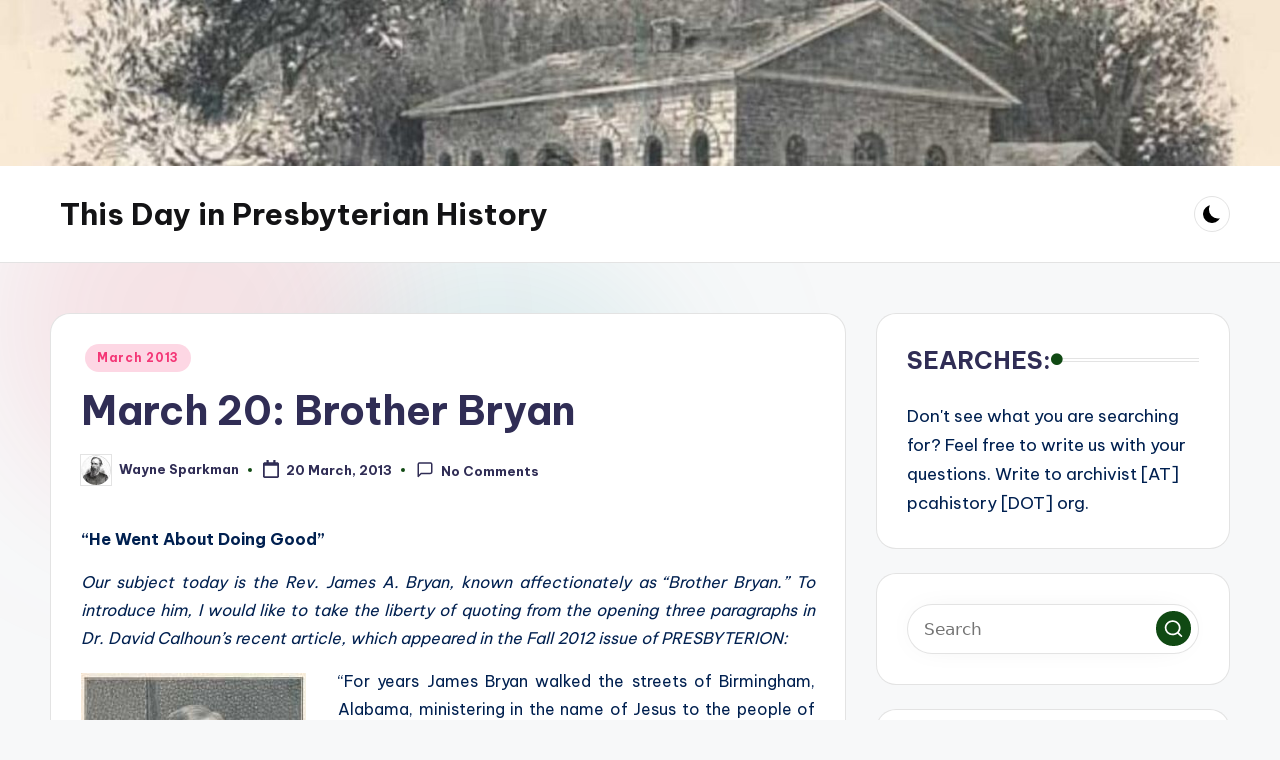

--- FILE ---
content_type: text/html; charset=UTF-8
request_url: https://thisday.pcahistory.org/2013/03/march-20-brother-bryan/
body_size: 17850
content:

<!DOCTYPE html>
<html lang="en-US" itemscope itemtype="http://schema.org/WebPage" >
<head>
	<meta charset="UTF-8">
	<link rel="profile" href="https://gmpg.org/xfn/11">
	<title>March 20: Brother Bryan &#8211; This Day in Presbyterian History</title>
<meta name='robots' content='max-image-preview:large' />
<meta name="viewport" content="width=device-width, initial-scale=1"><link rel='dns-prefetch' href='//fonts.googleapis.com' />
<link rel="alternate" type="application/rss+xml" title="This Day in Presbyterian History &raquo; Feed" href="https://thisday.pcahistory.org/feed/" />
<link rel="alternate" type="application/rss+xml" title="This Day in Presbyterian History &raquo; Comments Feed" href="https://thisday.pcahistory.org/comments/feed/" />
<link rel="alternate" type="application/rss+xml" title="This Day in Presbyterian History &raquo; March 20: Brother Bryan Comments Feed" href="https://thisday.pcahistory.org/2013/03/march-20-brother-bryan/feed/" />
<link rel="alternate" title="oEmbed (JSON)" type="application/json+oembed" href="https://thisday.pcahistory.org/wp-json/oembed/1.0/embed?url=https%3A%2F%2Fthisday.pcahistory.org%2F2013%2F03%2Fmarch-20-brother-bryan%2F" />
<link rel="alternate" title="oEmbed (XML)" type="text/xml+oembed" href="https://thisday.pcahistory.org/wp-json/oembed/1.0/embed?url=https%3A%2F%2Fthisday.pcahistory.org%2F2013%2F03%2Fmarch-20-brother-bryan%2F&#038;format=xml" />
<style id='wp-img-auto-sizes-contain-inline-css'>
img:is([sizes=auto i],[sizes^="auto," i]){contain-intrinsic-size:3000px 1500px}
/*# sourceURL=wp-img-auto-sizes-contain-inline-css */
</style>
<style id='wp-emoji-styles-inline-css'>

	img.wp-smiley, img.emoji {
		display: inline !important;
		border: none !important;
		box-shadow: none !important;
		height: 1em !important;
		width: 1em !important;
		margin: 0 0.07em !important;
		vertical-align: -0.1em !important;
		background: none !important;
		padding: 0 !important;
	}
/*# sourceURL=wp-emoji-styles-inline-css */
</style>
<style id='wp-block-library-inline-css'>
:root{--wp-block-synced-color:#7a00df;--wp-block-synced-color--rgb:122,0,223;--wp-bound-block-color:var(--wp-block-synced-color);--wp-editor-canvas-background:#ddd;--wp-admin-theme-color:#007cba;--wp-admin-theme-color--rgb:0,124,186;--wp-admin-theme-color-darker-10:#006ba1;--wp-admin-theme-color-darker-10--rgb:0,107,160.5;--wp-admin-theme-color-darker-20:#005a87;--wp-admin-theme-color-darker-20--rgb:0,90,135;--wp-admin-border-width-focus:2px}@media (min-resolution:192dpi){:root{--wp-admin-border-width-focus:1.5px}}.wp-element-button{cursor:pointer}:root .has-very-light-gray-background-color{background-color:#eee}:root .has-very-dark-gray-background-color{background-color:#313131}:root .has-very-light-gray-color{color:#eee}:root .has-very-dark-gray-color{color:#313131}:root .has-vivid-green-cyan-to-vivid-cyan-blue-gradient-background{background:linear-gradient(135deg,#00d084,#0693e3)}:root .has-purple-crush-gradient-background{background:linear-gradient(135deg,#34e2e4,#4721fb 50%,#ab1dfe)}:root .has-hazy-dawn-gradient-background{background:linear-gradient(135deg,#faaca8,#dad0ec)}:root .has-subdued-olive-gradient-background{background:linear-gradient(135deg,#fafae1,#67a671)}:root .has-atomic-cream-gradient-background{background:linear-gradient(135deg,#fdd79a,#004a59)}:root .has-nightshade-gradient-background{background:linear-gradient(135deg,#330968,#31cdcf)}:root .has-midnight-gradient-background{background:linear-gradient(135deg,#020381,#2874fc)}:root{--wp--preset--font-size--normal:16px;--wp--preset--font-size--huge:42px}.has-regular-font-size{font-size:1em}.has-larger-font-size{font-size:2.625em}.has-normal-font-size{font-size:var(--wp--preset--font-size--normal)}.has-huge-font-size{font-size:var(--wp--preset--font-size--huge)}.has-text-align-center{text-align:center}.has-text-align-left{text-align:left}.has-text-align-right{text-align:right}.has-fit-text{white-space:nowrap!important}#end-resizable-editor-section{display:none}.aligncenter{clear:both}.items-justified-left{justify-content:flex-start}.items-justified-center{justify-content:center}.items-justified-right{justify-content:flex-end}.items-justified-space-between{justify-content:space-between}.screen-reader-text{border:0;clip-path:inset(50%);height:1px;margin:-1px;overflow:hidden;padding:0;position:absolute;width:1px;word-wrap:normal!important}.screen-reader-text:focus{background-color:#ddd;clip-path:none;color:#444;display:block;font-size:1em;height:auto;left:5px;line-height:normal;padding:15px 23px 14px;text-decoration:none;top:5px;width:auto;z-index:100000}html :where(.has-border-color){border-style:solid}html :where([style*=border-top-color]){border-top-style:solid}html :where([style*=border-right-color]){border-right-style:solid}html :where([style*=border-bottom-color]){border-bottom-style:solid}html :where([style*=border-left-color]){border-left-style:solid}html :where([style*=border-width]){border-style:solid}html :where([style*=border-top-width]){border-top-style:solid}html :where([style*=border-right-width]){border-right-style:solid}html :where([style*=border-bottom-width]){border-bottom-style:solid}html :where([style*=border-left-width]){border-left-style:solid}html :where(img[class*=wp-image-]){height:auto;max-width:100%}:where(figure){margin:0 0 1em}html :where(.is-position-sticky){--wp-admin--admin-bar--position-offset:var(--wp-admin--admin-bar--height,0px)}@media screen and (max-width:600px){html :where(.is-position-sticky){--wp-admin--admin-bar--position-offset:0px}}

/*# sourceURL=wp-block-library-inline-css */
</style><style id='global-styles-inline-css'>
:root{--wp--preset--aspect-ratio--square: 1;--wp--preset--aspect-ratio--4-3: 4/3;--wp--preset--aspect-ratio--3-4: 3/4;--wp--preset--aspect-ratio--3-2: 3/2;--wp--preset--aspect-ratio--2-3: 2/3;--wp--preset--aspect-ratio--16-9: 16/9;--wp--preset--aspect-ratio--9-16: 9/16;--wp--preset--color--black: #000000;--wp--preset--color--cyan-bluish-gray: #abb8c3;--wp--preset--color--white: #ffffff;--wp--preset--color--pale-pink: #f78da7;--wp--preset--color--vivid-red: #cf2e2e;--wp--preset--color--luminous-vivid-orange: #ff6900;--wp--preset--color--luminous-vivid-amber: #fcb900;--wp--preset--color--light-green-cyan: #7bdcb5;--wp--preset--color--vivid-green-cyan: #00d084;--wp--preset--color--pale-cyan-blue: #8ed1fc;--wp--preset--color--vivid-cyan-blue: #0693e3;--wp--preset--color--vivid-purple: #9b51e0;--wp--preset--gradient--vivid-cyan-blue-to-vivid-purple: linear-gradient(135deg,rgb(6,147,227) 0%,rgb(155,81,224) 100%);--wp--preset--gradient--light-green-cyan-to-vivid-green-cyan: linear-gradient(135deg,rgb(122,220,180) 0%,rgb(0,208,130) 100%);--wp--preset--gradient--luminous-vivid-amber-to-luminous-vivid-orange: linear-gradient(135deg,rgb(252,185,0) 0%,rgb(255,105,0) 100%);--wp--preset--gradient--luminous-vivid-orange-to-vivid-red: linear-gradient(135deg,rgb(255,105,0) 0%,rgb(207,46,46) 100%);--wp--preset--gradient--very-light-gray-to-cyan-bluish-gray: linear-gradient(135deg,rgb(238,238,238) 0%,rgb(169,184,195) 100%);--wp--preset--gradient--cool-to-warm-spectrum: linear-gradient(135deg,rgb(74,234,220) 0%,rgb(151,120,209) 20%,rgb(207,42,186) 40%,rgb(238,44,130) 60%,rgb(251,105,98) 80%,rgb(254,248,76) 100%);--wp--preset--gradient--blush-light-purple: linear-gradient(135deg,rgb(255,206,236) 0%,rgb(152,150,240) 100%);--wp--preset--gradient--blush-bordeaux: linear-gradient(135deg,rgb(254,205,165) 0%,rgb(254,45,45) 50%,rgb(107,0,62) 100%);--wp--preset--gradient--luminous-dusk: linear-gradient(135deg,rgb(255,203,112) 0%,rgb(199,81,192) 50%,rgb(65,88,208) 100%);--wp--preset--gradient--pale-ocean: linear-gradient(135deg,rgb(255,245,203) 0%,rgb(182,227,212) 50%,rgb(51,167,181) 100%);--wp--preset--gradient--electric-grass: linear-gradient(135deg,rgb(202,248,128) 0%,rgb(113,206,126) 100%);--wp--preset--gradient--midnight: linear-gradient(135deg,rgb(2,3,129) 0%,rgb(40,116,252) 100%);--wp--preset--font-size--small: 13px;--wp--preset--font-size--medium: 20px;--wp--preset--font-size--large: 36px;--wp--preset--font-size--x-large: 42px;--wp--preset--spacing--20: 0.44rem;--wp--preset--spacing--30: 0.67rem;--wp--preset--spacing--40: 1rem;--wp--preset--spacing--50: 1.5rem;--wp--preset--spacing--60: 2.25rem;--wp--preset--spacing--70: 3.38rem;--wp--preset--spacing--80: 5.06rem;--wp--preset--shadow--natural: 6px 6px 9px rgba(0, 0, 0, 0.2);--wp--preset--shadow--deep: 12px 12px 50px rgba(0, 0, 0, 0.4);--wp--preset--shadow--sharp: 6px 6px 0px rgba(0, 0, 0, 0.2);--wp--preset--shadow--outlined: 6px 6px 0px -3px rgb(255, 255, 255), 6px 6px rgb(0, 0, 0);--wp--preset--shadow--crisp: 6px 6px 0px rgb(0, 0, 0);}:where(.is-layout-flex){gap: 0.5em;}:where(.is-layout-grid){gap: 0.5em;}body .is-layout-flex{display: flex;}.is-layout-flex{flex-wrap: wrap;align-items: center;}.is-layout-flex > :is(*, div){margin: 0;}body .is-layout-grid{display: grid;}.is-layout-grid > :is(*, div){margin: 0;}:where(.wp-block-columns.is-layout-flex){gap: 2em;}:where(.wp-block-columns.is-layout-grid){gap: 2em;}:where(.wp-block-post-template.is-layout-flex){gap: 1.25em;}:where(.wp-block-post-template.is-layout-grid){gap: 1.25em;}.has-black-color{color: var(--wp--preset--color--black) !important;}.has-cyan-bluish-gray-color{color: var(--wp--preset--color--cyan-bluish-gray) !important;}.has-white-color{color: var(--wp--preset--color--white) !important;}.has-pale-pink-color{color: var(--wp--preset--color--pale-pink) !important;}.has-vivid-red-color{color: var(--wp--preset--color--vivid-red) !important;}.has-luminous-vivid-orange-color{color: var(--wp--preset--color--luminous-vivid-orange) !important;}.has-luminous-vivid-amber-color{color: var(--wp--preset--color--luminous-vivid-amber) !important;}.has-light-green-cyan-color{color: var(--wp--preset--color--light-green-cyan) !important;}.has-vivid-green-cyan-color{color: var(--wp--preset--color--vivid-green-cyan) !important;}.has-pale-cyan-blue-color{color: var(--wp--preset--color--pale-cyan-blue) !important;}.has-vivid-cyan-blue-color{color: var(--wp--preset--color--vivid-cyan-blue) !important;}.has-vivid-purple-color{color: var(--wp--preset--color--vivid-purple) !important;}.has-black-background-color{background-color: var(--wp--preset--color--black) !important;}.has-cyan-bluish-gray-background-color{background-color: var(--wp--preset--color--cyan-bluish-gray) !important;}.has-white-background-color{background-color: var(--wp--preset--color--white) !important;}.has-pale-pink-background-color{background-color: var(--wp--preset--color--pale-pink) !important;}.has-vivid-red-background-color{background-color: var(--wp--preset--color--vivid-red) !important;}.has-luminous-vivid-orange-background-color{background-color: var(--wp--preset--color--luminous-vivid-orange) !important;}.has-luminous-vivid-amber-background-color{background-color: var(--wp--preset--color--luminous-vivid-amber) !important;}.has-light-green-cyan-background-color{background-color: var(--wp--preset--color--light-green-cyan) !important;}.has-vivid-green-cyan-background-color{background-color: var(--wp--preset--color--vivid-green-cyan) !important;}.has-pale-cyan-blue-background-color{background-color: var(--wp--preset--color--pale-cyan-blue) !important;}.has-vivid-cyan-blue-background-color{background-color: var(--wp--preset--color--vivid-cyan-blue) !important;}.has-vivid-purple-background-color{background-color: var(--wp--preset--color--vivid-purple) !important;}.has-black-border-color{border-color: var(--wp--preset--color--black) !important;}.has-cyan-bluish-gray-border-color{border-color: var(--wp--preset--color--cyan-bluish-gray) !important;}.has-white-border-color{border-color: var(--wp--preset--color--white) !important;}.has-pale-pink-border-color{border-color: var(--wp--preset--color--pale-pink) !important;}.has-vivid-red-border-color{border-color: var(--wp--preset--color--vivid-red) !important;}.has-luminous-vivid-orange-border-color{border-color: var(--wp--preset--color--luminous-vivid-orange) !important;}.has-luminous-vivid-amber-border-color{border-color: var(--wp--preset--color--luminous-vivid-amber) !important;}.has-light-green-cyan-border-color{border-color: var(--wp--preset--color--light-green-cyan) !important;}.has-vivid-green-cyan-border-color{border-color: var(--wp--preset--color--vivid-green-cyan) !important;}.has-pale-cyan-blue-border-color{border-color: var(--wp--preset--color--pale-cyan-blue) !important;}.has-vivid-cyan-blue-border-color{border-color: var(--wp--preset--color--vivid-cyan-blue) !important;}.has-vivid-purple-border-color{border-color: var(--wp--preset--color--vivid-purple) !important;}.has-vivid-cyan-blue-to-vivid-purple-gradient-background{background: var(--wp--preset--gradient--vivid-cyan-blue-to-vivid-purple) !important;}.has-light-green-cyan-to-vivid-green-cyan-gradient-background{background: var(--wp--preset--gradient--light-green-cyan-to-vivid-green-cyan) !important;}.has-luminous-vivid-amber-to-luminous-vivid-orange-gradient-background{background: var(--wp--preset--gradient--luminous-vivid-amber-to-luminous-vivid-orange) !important;}.has-luminous-vivid-orange-to-vivid-red-gradient-background{background: var(--wp--preset--gradient--luminous-vivid-orange-to-vivid-red) !important;}.has-very-light-gray-to-cyan-bluish-gray-gradient-background{background: var(--wp--preset--gradient--very-light-gray-to-cyan-bluish-gray) !important;}.has-cool-to-warm-spectrum-gradient-background{background: var(--wp--preset--gradient--cool-to-warm-spectrum) !important;}.has-blush-light-purple-gradient-background{background: var(--wp--preset--gradient--blush-light-purple) !important;}.has-blush-bordeaux-gradient-background{background: var(--wp--preset--gradient--blush-bordeaux) !important;}.has-luminous-dusk-gradient-background{background: var(--wp--preset--gradient--luminous-dusk) !important;}.has-pale-ocean-gradient-background{background: var(--wp--preset--gradient--pale-ocean) !important;}.has-electric-grass-gradient-background{background: var(--wp--preset--gradient--electric-grass) !important;}.has-midnight-gradient-background{background: var(--wp--preset--gradient--midnight) !important;}.has-small-font-size{font-size: var(--wp--preset--font-size--small) !important;}.has-medium-font-size{font-size: var(--wp--preset--font-size--medium) !important;}.has-large-font-size{font-size: var(--wp--preset--font-size--large) !important;}.has-x-large-font-size{font-size: var(--wp--preset--font-size--x-large) !important;}
/*# sourceURL=global-styles-inline-css */
</style>

<style id='classic-theme-styles-inline-css'>
/*! This file is auto-generated */
.wp-block-button__link{color:#fff;background-color:#32373c;border-radius:9999px;box-shadow:none;text-decoration:none;padding:calc(.667em + 2px) calc(1.333em + 2px);font-size:1.125em}.wp-block-file__button{background:#32373c;color:#fff;text-decoration:none}
/*# sourceURL=/wp-includes/css/classic-themes.min.css */
</style>
<link rel='stylesheet' id='swiper-css' href="https://thisday.pcahistory.org/wp-content/themes/bloghash/assets/css/swiper-bundle.min.css?ver=6.9" media='all' />
<link rel='stylesheet' id='FontAwesome-css' href="https://thisday.pcahistory.org/wp-content/themes/bloghash/assets/css/all.min.css?ver=5.15.4" media='all' />
<link rel='stylesheet' id='bloghash-styles-css' href="https://thisday.pcahistory.org/wp-content/themes/bloghash/assets/css/style.min.css?ver=1.0.27" media='all' />
<link rel='stylesheet' id='bloghash-google-fonts-css' href='//fonts.googleapis.com/css?family=Inter+Tight%3A600%7CBe+Vietnam+Pro%3A400%2C700%2C500%7CPlayfair+Display%3A400%2C400i&#038;display=swap&#038;subsets=latin&#038;ver=1.0.27' media='' />
<link rel='stylesheet' id='bloghash-dynamic-styles-css' href="https://thisday.pcahistory.org/wp-content/uploads/bloghash/dynamic-styles.css?ver=1769185463" media='all' />
<link rel='stylesheet' id='taxopress-frontend-css-css' href="https://thisday.pcahistory.org/wp-content/plugins/simple-tags/assets/frontend/css/frontend.css?ver=3.43.0" media='all' />
<script src="https://thisday.pcahistory.org/wp-includes/js/jquery/jquery.min.js?ver=3.7.1" id="jquery-core-js"></script>
<script src="https://thisday.pcahistory.org/wp-includes/js/jquery/jquery-migrate.min.js?ver=3.4.1" id="jquery-migrate-js"></script>
<script src="https://thisday.pcahistory.org/wp-content/plugins/simple-tags/assets/frontend/js/frontend.js?ver=3.43.0" id="taxopress-frontend-js-js"></script>
<link rel="https://api.w.org/" href="https://thisday.pcahistory.org/wp-json/" /><link rel="alternate" title="JSON" type="application/json" href="https://thisday.pcahistory.org/wp-json/wp/v2/posts/4926" /><link rel="EditURI" type="application/rsd+xml" title="RSD" href="https://thisday.pcahistory.org/xmlrpc.php?rsd" />
<meta name="generator" content="WordPress 6.9" />
<link rel="canonical" href="https://thisday.pcahistory.org/2013/03/march-20-brother-bryan/" />
<link rel='shortlink' href='https://thisday.pcahistory.org/?p=4926' />
<meta name="theme-color" content="#104913"></head>

<body class="wp-singular post-template-default single single-post postid-4926 single-format-standard wp-embed-responsive wp-theme-bloghash bloghash-topbar__separators-regular bloghash-layout__fw-contained bloghash-layout__boxed-separated bloghash-layout-shadow bloghash-header-layout-1 bloghash-menu-animation-underline bloghash-header__separators-none bloghash-single-title-in-content bloghash-page-title-align-left comments-open bloghash-has-sidebar bloghash-sticky-sidebar bloghash-sidebar-style-2 bloghash-sidebar-position__right-sidebar entry-media-hover-style-1 bloghash-copyright-layout-1 is-section-heading-init-s1 is-footer-heading-init-s0 bloghash-input-supported bloghash-blog-image-wrap validate-comment-form bloghash-menu-accessibility">


<div id="page" class="hfeed site">
	<a class="skip-link screen-reader-text" href="#main">Skip to content</a>

	<div id="wp-custom-header" class="wp-custom-header"><img src="https://thisday.pcahistory.org/wp-content/uploads/2012/11/cropped-cropped-cropped-UpperOctorara_1769.jpg" width="1920" height="249" alt="" srcset="https://thisday.pcahistory.org/wp-content/uploads/2012/11/cropped-cropped-cropped-UpperOctorara_1769.jpg 1920w, https://thisday.pcahistory.org/wp-content/uploads/2012/11/cropped-cropped-cropped-UpperOctorara_1769-300x39.jpg 300w, https://thisday.pcahistory.org/wp-content/uploads/2012/11/cropped-cropped-cropped-UpperOctorara_1769-1024x133.jpg 1024w, https://thisday.pcahistory.org/wp-content/uploads/2012/11/cropped-cropped-cropped-UpperOctorara_1769-768x100.jpg 768w, https://thisday.pcahistory.org/wp-content/uploads/2012/11/cropped-cropped-cropped-UpperOctorara_1769-1536x199.jpg 1536w" sizes="(max-width: 1920px) 100vw, 1920px" decoding="async" fetchpriority="high" /></div>
	
	<header id="masthead" class="site-header" role="banner" itemtype="https://schema.org/WPHeader" itemscope="itemscope">
		<div id="bloghash-header" >
		<div id="bloghash-header-inner">
		
<div class="bloghash-container bloghash-header-container">

	
<div class="bloghash-logo bloghash-header-element" itemtype="https://schema.org/Organization" itemscope="itemscope">
	<div class="logo-inner"><span class="site-title" itemprop="name">
					<a href="https://thisday.pcahistory.org/" rel="home" itemprop="url">
						This Day in Presbyterian History
					</a>
				</span><p class="site-description screen-reader-text" itemprop="description">
						Daily devotional readings in Scripture, the Westminster Standards, &amp; Presbyterian history.
					</p></div></div><!-- END .bloghash-logo -->

	<span class="bloghash-header-element bloghash-mobile-nav">
				<button class="bloghash-hamburger hamburger--spin bloghash-hamburger-bloghash-primary-nav" aria-label="Menu" aria-controls="bloghash-primary-nav" type="button">

			
			<span class="hamburger-box">
				<span class="hamburger-inner"></span>
			</span>

		</button>
			</span>

	
<nav class="site-navigation main-navigation bloghash-primary-nav bloghash-nav bloghash-header-element" role="navigation" itemtype="https://schema.org/SiteNavigationElement" itemscope="itemscope" aria-label="Site Navigation">

</nav><!-- END .bloghash-nav -->
<div class="bloghash-header-widgets bloghash-header-element bloghash-widget-location-right"><div class="bloghash-header-widget__darkmode bloghash-header-widget bloghash-hide-mobile-tablet"><div class="bloghash-widget-wrapper"><button type="button" class="bloghash-darkmode rounded-border"><span></span></button></div></div><!-- END .bloghash-header-widget --></div><!-- END .bloghash-header-widgets -->
</div><!-- END .bloghash-container -->
	</div><!-- END #bloghash-header-inner -->
	</div><!-- END #bloghash-header -->
			</header><!-- #masthead .site-header -->

	
			<div id="main" class="site-main">

			

<div class="bloghash-container">

	
	<div id="primary" class="content-area">

		
		<main id="content" class="site-content no-entry-media" role="main" itemscope itemtype="http://schema.org/Blog">

			

<article id="post-4926" class="bloghash-article post-4926 post type-post status-publish format-standard hentry category-march-2013 tag-brother-bryan tag-david-calhoun tag-james-bryan tag-mo tag-presbyterion tag-south-carolina" itemscope="" itemtype="https://schema.org/CreativeWork">

	
<div class="post-category">

	<span class="cat-links"><span class="screen-reader-text">Posted in</span><span><a href="https://thisday.pcahistory.org/category/calendar-2013/march-2013/" class="cat-210" rel="category">March 2013</a></span></span>
</div>

<header class="entry-header">

	
	<h1 class="entry-title" itemprop="headline">
		March 20: Brother Bryan	</h1>

</header>
<div class="entry-meta"><div class="entry-meta-elements">		<span class="post-author">
			<span class="posted-by vcard author"  itemprop="author" itemscope="itemscope" itemtype="http://schema.org/Person">
				<span class="screen-reader-text">Posted by</span>

									<span class="author-avatar">
						<img alt='' src='https://secure.gravatar.com/avatar/70a6cba04d1d1ef78b62da8dc51de54c8c99a10e1a8d3cc2b9406c957896ad42?s=30&#038;d=mm&#038;r=g' srcset='https://secure.gravatar.com/avatar/70a6cba04d1d1ef78b62da8dc51de54c8c99a10e1a8d3cc2b9406c957896ad42?s=60&#038;d=mm&#038;r=g 2x' class='avatar avatar-30 photo' height='30' width='30' decoding='async'/>					</span>
				
				<span>
					<a class="url fn n" title="View all posts by Wayne Sparkman" href="https://thisday.pcahistory.org/author/wayne/" rel="author"  itemprop="url">
						<span class="author-name"  itemprop="name">Wayne Sparkman</span>
					</a>
				</span>
			</span>
		</span>
		<span class="posted-on"><time class="entry-date published updated" datetime="2013-03-20T00:05:14-05:00"><svg class="bloghash-icon" aria-hidden="true" xmlns="http://www.w3.org/2000/svg" viewBox="0 0 448 512"><!--!Font Awesome Free 6.5.1 by @fontawesome - https://fontawesome.com License - https://fontawesome.com/license/free Copyright 2024 Fonticons, Inc.--><path d="M400 64h-48V12c0-6.6-5.4-12-12-12h-40c-6.6 0-12 5.4-12 12v52H160V12c0-6.6-5.4-12-12-12h-40c-6.6 0-12 5.4-12 12v52H48C21.5 64 0 85.5 0 112v352c0 26.5 21.5 48 48 48h352c26.5 0 48-21.5 48-48V112c0-26.5-21.5-48-48-48zm-6 400H54c-3.3 0-6-2.7-6-6V160h352v298c0 3.3-2.7 6-6 6z" /></svg>20 March, 2013</time></span><span class="comments-link"><a href="https://thisday.pcahistory.org/2013/03/march-20-brother-bryan/#respond" class="comments-link" ><svg class="bloghash-icon" aria-hidden="true" xmlns="http://www.w3.org/2000/svg" width="32" height="32" viewBox="0 0 32 32"><path d="M25.358 2.075H6.673c-2.269 0-4.004 1.735-4.004 4.004v21.354c0 .534.267 1.068.801 1.201.133.133.4.133.534.133.4 0 .667-.133.934-.4l4.938-4.938h15.482c2.269 0 4.004-1.735 4.004-4.004V6.079c0-2.269-1.735-4.004-4.004-4.004zm1.335 17.35c0 .801-.534 1.335-1.335 1.335H9.342c-.4 0-.667.133-.934.4l-3.07 3.07V6.079c0-.801.534-1.335 1.335-1.335h18.685c.801 0 1.335.534 1.335 1.335v13.346z" /></svg>No Comments</a></span></div></div>
<div class="entry-content bloghash-entry" itemprop="text">
	<p style="text-align: justify;"><strong>&#8220;He Went About Doing Good&#8221;</strong></p>
<style type="text/css"><!--
@page { margin: 2cm }
		P { margin-bottom: 0.21cm }
--></style>
<p style="text-align: justify;"><em>Our subject today is the Rev. James A. Bryan, known affectionately as &#8220;Brother Bryan.&#8221; To introduce him, I would like to take the liberty of quoting from the opening three paragraphs in Dr. David Calhoun&#8217;s recent article, which appeared in the Fall 2012 issue of PRESBYTERION:</em></p>
<p style="text-align: justify;"><a href="https://thisday.pcahistory.org/wp-content/uploads/2013/03/bryanJamesA.jpg"><img decoding="async" class="alignleft size-full wp-image-5085" alt="James Alexander Bryan [20 March 1863 - 28 January 1941]" src="https://thisday.pcahistory.org/wp-content/uploads/2013/03/bryanJamesA.jpg" width="225" height="358" srcset="https://thisday.pcahistory.org/wp-content/uploads/2013/03/bryanJamesA.jpg 225w, https://thisday.pcahistory.org/wp-content/uploads/2013/03/bryanJamesA-188x300.jpg 188w" sizes="(max-width: 225px) 100vw, 225px" /></a>&#8220;For years James Bryan walked the streets of Birmingham, Alabama, ministering in the name of Jesus to the people of the fast-growing city&#8211;not only to respectable people but also to gamblers, drunkards, and prostitutes. He was the pastor of Third Presbyterian Church, a downtown church surrounded by African Americans, poor white families, Jews, and immigrant workers from Italy, Hungary, Greece, and other countries. Bryan knew the people of Birmingham and they knew and loved him. They called him &#8220;Brother Bryan.&#8221; To him all people, black and white, native-born and immigrants, poor and rich, were his brothers and sisters.</p>
<p style="text-align: justify;">&#8220;James Alexander Bryan was born near Kingstree, South Carolina, on <strong>March 20, 1863</strong>, two years after South Carolina seceded from the Union. His parents were poor in money, but rich in faith. Every morning and evening the family gathered to sing a psalm or hymn, to read a passage from the Bible, and to kneel in prayer. At his little country school James studied reading, writing, arithmetic&#8211;and the Westminster Shorter Catechism. At the town&#8217;s Presbyterian church he listened to good sermons. A visiting preacher who made a deep impression on the young boy was Hampden C. DuBose, a student at Columbia Theological Seminary who, during a summer vacation, supplied Bryan&#8217;s home church. DuBose became a missionary to China, where he preached, planted churches, and successfully fought the opium trade.</p>
<p style="text-align: justify;">&#8220;Bryan studied at an academy in Raleigh and at the University of North Carolina, where he was known for his ability as a public speaker. He went north to Princeton Theological Seminary to prepare for the ministry, arriving in September 1886 with $1.85 in his pocket. The piety of the slim young Southerner earned him the nickname &#8220;the saint,&#8221; spoken not in mockery but seriously by his fellow students. Bryan loved his professors&#8211;William Henry Green, Alexander McGill, Caspar Wistar Hodge, and B. B. Warfield&#8211;and loved his studies, especially those in Bible and preaching. In Princeton Bryan worked at the Negro church on Witherspoon Street, teaching Sunday School and often leading the Wednesday prayer meeting. Here among black friends he was at home. Years later when his Princeton Seminary class gathered for its fortieth reunion, Bryan slipped away from the festivities to preach to the people at Witherspoon Street Presbyterian Church.&#8221;</p>
<p style="text-align: justify;">[To read the full article by Dr. Calhoun, please contact <em>Presbyterion</em> Editor, Covenant Theological Seminary, 12330 Conway Road, St. Louis, MO 63141. The annual subscription rate for the journal is $8.50 per year, or you may be able to secure a copy of that issue through Inter-Library Loan.]</p>
<p style="text-align: justify;"><em>Recently I was able to locate and purchase a copy of Brother Bryan&#8217;s sermons for addition to the PCA Historical Center&#8217;s research library. Apparently this was one of three volumes that were published between 1900 and 1930. Few copies have survived. The first was a slim volume of 53 pages, then another of 72 pages, which we have in photocopy, and the last, our recent accession, is a booklet of 111 pages. From that last booklet, I have selected one sermon to post here today, to give a better sense of Brother Bryan&#8217;s ministry and also because this particular sermon has some additional biographical insights:</em></p>
<p style="text-align: center;"><strong>EVERY LIFE WITHOUT PRAYER IS FAILURE.</strong><br />
(March 26, 1927)</p>
<p>Prayer to God is the lifting up of the soul to God. It is the pouring out of the heart unto God, our Father, in adoration, praise, confession and submission.</p>
<p>Someone asked the question, “What is the need of the Christian Life?” Another person answered, “Love for Jesus Christ.” We know this is true. You cannot love anyone unless you are acquainted with them. You cannot love Christ unless you are well acquainted with Him. You become acquainted by reading the Bible and especially by communing with Him in prayer. The people whose lives have counted for the most in the world have been people who were intercessors unto God.</p>
<p>Think a minute of Moses, how he interceded for God&#8217;s people, who had forgotten God. He spent 40 years in the school of prayer in the desert of Midian. It was his prayer life that made his life powerful. Prayer to God is asking what we wish, expecting to receive the things according to God&#8217;s will. We go to our Heavenly Father knowing that He will not withhold from us the best things for us.</p>
<p>Think of Elijah praying to God, the heaven&#8217;s being shut for three years and six months. I can hear him praying for rain and the heavens opened and the rain came. God&#8217;s people in the time of Samuel sent for him and begged that he not fail to pray for them.</p>
<p>Is your life a life of prayer? We have a great many church workers in this country but we need more church prayers. Praying is not saying your prayers. Christ taught us to enter our rooms and pray to our Father in secret. Christ teaches us to pray always.</p>
<p style="text-align: justify;">Paul writes, pray without ceasing. Then he says: “I exhort first of all the prayers, supplications, intercessions be made for all people.” Do you enjoy praying? How much time a day do you spend in prayer? How many people have you on your prayer list? I am sure that I cannot meet the trials, the temptations, the burdens, the sorrows of life, without spending much time in prayer.</p>
<p style="text-align: justify;">Martin Luther said, “I have so much to do I spend the ealry hours of the morning in prayer to God.” If you haven&#8217;t anyone else to pray for, pray for the writer of this note.</p>
<p style="text-align: justify;">The calls come thick and fast, day and night. I have just returned from a cottage over the mountain, a father dying in one room, mother and children in sorrow, in the other. Pray for hundreds in that condition. The phone has just rung bringing the news of old people in a certain section of this city, unable to work, without food or fire. Pray to God that He will supply the needs of hundreds; that He will heal thousands of broken hearts. “There are lonely hearts to cherish, while the days are going by. There are weary souls that perish, while the days are going by.”</p>
<p style="text-align: justify;">If Christ felt the need of spending whole nights in prayer and rising before day and going to the mountainside to pray, do you not feel the same need? Certainly you do. Christ is praying for us now. He is the only advocate between God and man. He presents our case to the Father. One of the sweetest recollections that I have of my earthly father is this: he took me to Charleston, S.C., when I was a small boy. Late at night when everything was still in the hotel, I heard a voice; in the dim moonlight that shone through the window I saw my father on his knees. I heard him praying for me. I think of that scene most every day and think of the prayer that I heard him offer. Maybe our children do not need so many material things but they need our prayers and they need to be taught to pray. You cannot have a spiritual life, without prayer.</p>
<p style="text-align: justify;">Will you not pray more? Will you not pray for your own city, for every man, woman and child, that Christ may take His rightful place in every life? Pray that all of the people will be intercessors unto God.</p>
</div>




<div class="entry-footer">

	<span class="screen-reader-text">Tags: </span><div class="post-tags"><span class="cat-links"><a href="https://thisday.pcahistory.org/tag/brother-bryan/" rel="tag">Brother Bryan</a><a href="https://thisday.pcahistory.org/tag/david-calhoun/" rel="tag">David Calhoun</a><a href="https://thisday.pcahistory.org/tag/james-bryan/" rel="tag">James Bryan</a><a href="https://thisday.pcahistory.org/tag/mo/" rel="tag">MO</a><a href="https://thisday.pcahistory.org/tag/presbyterion/" rel="tag">PRESBYTERION</a><a href="https://thisday.pcahistory.org/tag/south-carolina/" rel="tag">South Carolina</a></span></div><span class="last-updated bloghash-iflex-center"><svg class="bloghash-icon" xmlns="http://www.w3.org/2000/svg" width="32" height="32" viewBox="0 0 32 32"><path d="M4.004 23.429h5.339c.4 0 .667-.133.934-.4L24.958 8.348a1.29 1.29 0 000-1.868l-5.339-5.339a1.29 1.29 0 00-1.868 0L3.07 15.822c-.267.267-.4.534-.4.934v5.339c0 .801.534 1.335 1.335 1.335zm1.335-6.139L18.685 3.944l3.47 3.47L8.809 20.76h-3.47v-3.47zm22.688 10.143H4.004c-.801 0-1.335.534-1.335 1.335s.534 1.335 1.335 1.335h24.023c.801 0 1.335-.534 1.335-1.335s-.534-1.335-1.335-1.335z" /></svg><time class="entry-date updated" datetime="2013-04-22T15:36:30-05:00">Last updated on 22 April, 2013</time></span>
</div>


<section class="author-box" itemprop="author" itemscope="itemscope" itemtype="http://schema.org/Person">

	<div class="author-box-avatar">
		<img alt='' src='https://secure.gravatar.com/avatar/70a6cba04d1d1ef78b62da8dc51de54c8c99a10e1a8d3cc2b9406c957896ad42?s=75&#038;d=mm&#038;r=g' srcset='https://secure.gravatar.com/avatar/70a6cba04d1d1ef78b62da8dc51de54c8c99a10e1a8d3cc2b9406c957896ad42?s=150&#038;d=mm&#038;r=g 2x' class='avatar avatar-75 photo' height='75' width='75' loading='lazy' decoding='async'/>	</div>

	<div class="author-box-meta">
		<div class="h4 author-box-title">
							<a href="https://thisday.pcahistory.org/author/wayne/" class="url fn n" rel="author" itemprop="url">
				Wayne Sparkman	
				</a>
						</div>

		
		
		<div class="author-box-content" itemprop="description">
					</div>

		
<div class="more-posts-button">
	<a href="https://thisday.pcahistory.org/author/wayne/" class="bloghash-btn btn-text-1" role="button"><span>View All Posts</span></i></a>
</div>
	</div><!-- END .author-box-meta -->

</section>

<section class="post-nav" role="navigation">
	<h2 class="screen-reader-text">Post navigation</h2>

	<div class="nav-previous"><h6 class="nav-title">Previous Post</h6><a href="https://thisday.pcahistory.org/2013/03/march-19-john-mitchell-mason/" rel="prev"><div class="nav-content"> <span>March 19: John Mitchell Mason</span></div></a></div><div class="nav-next"><h6 class="nav-title">Next Post</h6><a href="https://thisday.pcahistory.org/2013/03/march-21/" rel="next"><div class="nav-content"><span>March 21: William H. Hornblower, D.D.</span> </div></a></div>
</section>

</article><!-- #post-4926 -->

<section id="comments" class="comments-area">

	<div class="comments-title-wrapper center-text">
		<h3 class="comments-title">
			Comments		</h3><!-- END .comments-title -->

					<p class="no-comments">No comments yet. Why don&rsquo;t you start the discussion?</p>
			</div>

	<ol class="comment-list">
			</ol>

	
	
		<div id="respond" class="comment-respond">
		<h3 id="reply-title" class="comment-reply-title">Leave a Reply</h3><form action="https://thisday.pcahistory.org/wp-comments-post.php" method="post" id="commentform" class="comment-form"><p class="comment-notes"><span id="email-notes">Your email address will not be published.</span> <span class="required-field-message">Required fields are marked <span class="required">*</span></span></p><p class="comment-textarea"><textarea name="comment" id="comment" cols="44" rows="8" class="textarea-comment" placeholder="Write a comment&hellip;" required="required"></textarea></p><p class="comment-form-author"><label for="author">Name <span class="required">*</span></label> <input id="author" name="author" type="text" value="" size="30" maxlength="245" autocomplete="name" required="required" /></p>
<p class="comment-form-email"><label for="email">Email <span class="required">*</span></label> <input id="email" name="email" type="text" value="" size="30" maxlength="100" aria-describedby="email-notes" autocomplete="email" required="required" /></p>
<p class="comment-form-url"><label for="url">Website</label> <input id="url" name="url" type="text" value="" size="30" maxlength="200" autocomplete="url" /></p>
<p class="comment-form-cookies-consent"><input id="wp-comment-cookies-consent" name="wp-comment-cookies-consent" type="checkbox" value="yes" /> <label for="wp-comment-cookies-consent">Save my name, email, and website in this browser for the next time I comment.</label></p>
<p class="form-submit"><span class="bloghash-submit-form-button"><input name="submit" type="submit" id="comment-submit" class="bloghash-btn primary-button" value="Post Comment" /></span> <input type='hidden' name='comment_post_ID' value='4926' id='comment_post_ID' />
<input type='hidden' name='comment_parent' id='comment_parent' value='0' />
</p><!-- Anti-spam plugin wordpress.org/plugins/anti-spam/ --><div class="wantispam-required-fields"><input type="hidden" name="wantispam_t" class="wantispam-control wantispam-control-t" value="1769356065" /><div class="wantispam-group wantispam-group-q" style="clear: both;">
					<label>Current ye@r <span class="required">*</span></label>
					<input type="hidden" name="wantispam_a" class="wantispam-control wantispam-control-a" value="2026" />
					<input type="text" name="wantispam_q" class="wantispam-control wantispam-control-q" value="7.4.0" autocomplete="off" />
				  </div>
<div class="wantispam-group wantispam-group-e" style="display: none;">
					<label>Leave this field empty</label>
					<input type="text" name="wantispam_e_email_url_website" class="wantispam-control wantispam-control-e" value="" autocomplete="off" />
				  </div>
</div><!--\End Anti-spam plugin --></form>	</div><!-- #respond -->
	
</section><!-- #comments -->

		</main><!-- #content .site-content -->

		
	</div><!-- #primary .content-area -->

	
<aside id="secondary" class="widget-area bloghash-sidebar-container" itemtype="http://schema.org/WPSideBar" itemscope="itemscope" role="complementary">

	<div class="bloghash-sidebar-inner">
		
		<div id="text-2" class="bloghash-sidebar-widget bloghash-widget bloghash-entry widget widget_text"><div class="h4 widget-title">SEARCHES:</div>			<div class="textwidget">Don't see what you are searching for? Feel free to write us with your questions. Write to archivist [AT] pcahistory [DOT] org.</div>
		</div><div id="search-2" class="bloghash-sidebar-widget bloghash-widget bloghash-entry widget widget_search">
<form role="search" aria-label="Search for:" method="get" class="bloghash-search-form search-form" action="https://thisday.pcahistory.org/">
	<div>
		<input type="search" class="bloghash-input-search search-field" aria-label="Enter search keywords" placeholder="Search" value="" name="s" />
				
				<button role="button" type="submit" class="search-submit" aria-label="Search">
			<svg class="bloghash-icon" aria-hidden="true" xmlns="http://www.w3.org/2000/svg" width="32" height="32" viewBox="0 0 32 32"><path d="M28.962 26.499l-4.938-4.938c1.602-2.002 2.669-4.671 2.669-7.474 0-6.673-5.339-12.012-12.012-12.012S2.669 7.414 2.669 14.087a11.962 11.962 0 0012.012 12.012c2.803 0 5.472-.934 7.474-2.669l4.938 4.938c.267.267.667.4.934.4s.667-.133.934-.4a1.29 1.29 0 000-1.868zM5.339 14.087c0-5.205 4.137-9.342 9.342-9.342s9.342 4.137 9.342 9.342c0 2.536-1.068 4.938-2.669 6.54-1.735 1.735-4.004 2.669-6.54 2.669-5.339.133-9.476-4.004-9.476-9.209z" /></svg>		</button>
			</div>
</form></div><div id="rss-2" class="bloghash-sidebar-widget bloghash-widget bloghash-entry widget widget_rss"><div class="h4 widget-title"><a class="rsswidget rss-widget-feed" href="http://www.edginet.org/mcheyne/rss_feed.php?type=rss_2.0&#038;tz=0&#038;cal=classic&#038;bible=esv&#038;mobile=t"><img class="rss-widget-icon" style="border:0" width="14" height="14" src="https://thisday.pcahistory.org/wp-includes/images/rss.png" alt="RSS" loading="lazy" /></a> <a class="rsswidget rss-widget-title" href="http://www.edginet.org/">Family &#038; Private Daily Scripture Readings, Morning and Evening:</a></div><ul><li><a class='rsswidget' href='http://www.edginet.org/mcheyne/rss.php'>Configuration</a><div class="rssSummary">How to configure the M&#039;Cheyne RSS feeds to your own preferences.</div></li><li><a class='rsswidget' href='http://www.gnpcb.org/esv/mobile/?q=Acts+25'>Acts 25 (Secret)</a> <span class="rss-date">25 January, 2026</span><div class="rssSummary">The secret reading for 25 January 2026.</div></li><li><a class='rsswidget' href='http://www.gnpcb.org/esv/mobile/?q=Matthew+25'>Matthew 25 (Family)</a> <span class="rss-date">25 January, 2026</span><div class="rssSummary">The family reading for 25 January 2026.</div></li><li><a class='rsswidget' href='http://www.gnpcb.org/esv/mobile/?q=Esther+2'>Esther 2 (Secret)</a> <span class="rss-date">25 January, 2026</span><div class="rssSummary">The secret reading for 25 January 2026.</div></li></ul></div><div id="linkcat-2" class="bloghash-sidebar-widget bloghash-widget bloghash-entry widget widget_links"><div class="h4 widget-title">Blogroll</div>
	<ul class='xoxo blogroll'>
<li><a href="http://www.pcahistory.org" target="_blank">PCA Historical Center</a></li>
<li><a href="http://www.presbyteriansofthepast.com/" rel="friend colleague" title="The lives, places, writings, and events of Reformed history">Presbyterians of the Past</a></li>
<li><a href="http://continuing.wordpress.com/">The Continuing Story</a></li>

	</ul>
</div>
<div id="archives-4" class="bloghash-sidebar-widget bloghash-widget bloghash-entry widget widget_archive"><div class="h4 widget-title">Archives</div>
			<ul>
					<li><a href='https://thisday.pcahistory.org/2022/04/'>April 2022</a></li>
	<li><a href='https://thisday.pcahistory.org/2022/03/'>March 2022</a></li>
	<li><a href='https://thisday.pcahistory.org/2022/02/'>February 2022</a></li>
	<li><a href='https://thisday.pcahistory.org/2022/01/'>January 2022</a></li>
	<li><a href='https://thisday.pcahistory.org/2021/11/'>November 2021</a></li>
	<li><a href='https://thisday.pcahistory.org/2021/10/'>October 2021</a></li>
	<li><a href='https://thisday.pcahistory.org/2021/09/'>September 2021</a></li>
	<li><a href='https://thisday.pcahistory.org/2021/08/'>August 2021</a></li>
	<li><a href='https://thisday.pcahistory.org/2021/07/'>July 2021</a></li>
	<li><a href='https://thisday.pcahistory.org/2021/06/'>June 2021</a></li>
	<li><a href='https://thisday.pcahistory.org/2021/05/'>May 2021</a></li>
	<li><a href='https://thisday.pcahistory.org/2021/04/'>April 2021</a></li>
	<li><a href='https://thisday.pcahistory.org/2021/03/'>March 2021</a></li>
	<li><a href='https://thisday.pcahistory.org/2021/02/'>February 2021</a></li>
	<li><a href='https://thisday.pcahistory.org/2021/01/'>January 2021</a></li>
	<li><a href='https://thisday.pcahistory.org/2020/12/'>December 2020</a></li>
	<li><a href='https://thisday.pcahistory.org/2020/11/'>November 2020</a></li>
	<li><a href='https://thisday.pcahistory.org/2020/10/'>October 2020</a></li>
	<li><a href='https://thisday.pcahistory.org/2020/09/'>September 2020</a></li>
	<li><a href='https://thisday.pcahistory.org/2020/08/'>August 2020</a></li>
	<li><a href='https://thisday.pcahistory.org/2020/07/'>July 2020</a></li>
	<li><a href='https://thisday.pcahistory.org/2020/06/'>June 2020</a></li>
	<li><a href='https://thisday.pcahistory.org/2020/05/'>May 2020</a></li>
	<li><a href='https://thisday.pcahistory.org/2020/04/'>April 2020</a></li>
	<li><a href='https://thisday.pcahistory.org/2020/03/'>March 2020</a></li>
	<li><a href='https://thisday.pcahistory.org/2020/02/'>February 2020</a></li>
	<li><a href='https://thisday.pcahistory.org/2020/01/'>January 2020</a></li>
	<li><a href='https://thisday.pcahistory.org/2019/12/'>December 2019</a></li>
	<li><a href='https://thisday.pcahistory.org/2019/11/'>November 2019</a></li>
	<li><a href='https://thisday.pcahistory.org/2019/10/'>October 2019</a></li>
	<li><a href='https://thisday.pcahistory.org/2019/09/'>September 2019</a></li>
	<li><a href='https://thisday.pcahistory.org/2019/08/'>August 2019</a></li>
	<li><a href='https://thisday.pcahistory.org/2019/07/'>July 2019</a></li>
	<li><a href='https://thisday.pcahistory.org/2019/06/'>June 2019</a></li>
	<li><a href='https://thisday.pcahistory.org/2019/05/'>May 2019</a></li>
	<li><a href='https://thisday.pcahistory.org/2019/04/'>April 2019</a></li>
	<li><a href='https://thisday.pcahistory.org/2019/03/'>March 2019</a></li>
	<li><a href='https://thisday.pcahistory.org/2019/02/'>February 2019</a></li>
	<li><a href='https://thisday.pcahistory.org/2019/01/'>January 2019</a></li>
	<li><a href='https://thisday.pcahistory.org/2018/12/'>December 2018</a></li>
	<li><a href='https://thisday.pcahistory.org/2018/11/'>November 2018</a></li>
	<li><a href='https://thisday.pcahistory.org/2018/10/'>October 2018</a></li>
	<li><a href='https://thisday.pcahistory.org/2018/09/'>September 2018</a></li>
	<li><a href='https://thisday.pcahistory.org/2018/08/'>August 2018</a></li>
	<li><a href='https://thisday.pcahistory.org/2018/07/'>July 2018</a></li>
	<li><a href='https://thisday.pcahistory.org/2018/06/'>June 2018</a></li>
	<li><a href='https://thisday.pcahistory.org/2018/05/'>May 2018</a></li>
	<li><a href='https://thisday.pcahistory.org/2018/04/'>April 2018</a></li>
	<li><a href='https://thisday.pcahistory.org/2018/03/'>March 2018</a></li>
	<li><a href='https://thisday.pcahistory.org/2018/02/'>February 2018</a></li>
	<li><a href='https://thisday.pcahistory.org/2018/01/'>January 2018</a></li>
	<li><a href='https://thisday.pcahistory.org/2017/12/'>December 2017</a></li>
	<li><a href='https://thisday.pcahistory.org/2017/11/'>November 2017</a></li>
	<li><a href='https://thisday.pcahistory.org/2017/10/'>October 2017</a></li>
	<li><a href='https://thisday.pcahistory.org/2017/09/'>September 2017</a></li>
	<li><a href='https://thisday.pcahistory.org/2017/08/'>August 2017</a></li>
	<li><a href='https://thisday.pcahistory.org/2017/07/'>July 2017</a></li>
	<li><a href='https://thisday.pcahistory.org/2017/06/'>June 2017</a></li>
	<li><a href='https://thisday.pcahistory.org/2017/05/'>May 2017</a></li>
	<li><a href='https://thisday.pcahistory.org/2017/04/'>April 2017</a></li>
	<li><a href='https://thisday.pcahistory.org/2017/03/'>March 2017</a></li>
	<li><a href='https://thisday.pcahistory.org/2017/02/'>February 2017</a></li>
	<li><a href='https://thisday.pcahistory.org/2017/01/'>January 2017</a></li>
	<li><a href='https://thisday.pcahistory.org/2016/12/'>December 2016</a></li>
	<li><a href='https://thisday.pcahistory.org/2016/11/'>November 2016</a></li>
	<li><a href='https://thisday.pcahistory.org/2016/10/'>October 2016</a></li>
	<li><a href='https://thisday.pcahistory.org/2016/09/'>September 2016</a></li>
	<li><a href='https://thisday.pcahistory.org/2016/08/'>August 2016</a></li>
	<li><a href='https://thisday.pcahistory.org/2016/07/'>July 2016</a></li>
	<li><a href='https://thisday.pcahistory.org/2016/06/'>June 2016</a></li>
	<li><a href='https://thisday.pcahistory.org/2016/05/'>May 2016</a></li>
	<li><a href='https://thisday.pcahistory.org/2016/04/'>April 2016</a></li>
	<li><a href='https://thisday.pcahistory.org/2016/03/'>March 2016</a></li>
	<li><a href='https://thisday.pcahistory.org/2016/02/'>February 2016</a></li>
	<li><a href='https://thisday.pcahistory.org/2016/01/'>January 2016</a></li>
	<li><a href='https://thisday.pcahistory.org/2015/12/'>December 2015</a></li>
	<li><a href='https://thisday.pcahistory.org/2015/11/'>November 2015</a></li>
	<li><a href='https://thisday.pcahistory.org/2015/10/'>October 2015</a></li>
	<li><a href='https://thisday.pcahistory.org/2015/09/'>September 2015</a></li>
	<li><a href='https://thisday.pcahistory.org/2015/08/'>August 2015</a></li>
	<li><a href='https://thisday.pcahistory.org/2015/07/'>July 2015</a></li>
	<li><a href='https://thisday.pcahistory.org/2015/06/'>June 2015</a></li>
	<li><a href='https://thisday.pcahistory.org/2015/05/'>May 2015</a></li>
	<li><a href='https://thisday.pcahistory.org/2015/04/'>April 2015</a></li>
	<li><a href='https://thisday.pcahistory.org/2015/03/'>March 2015</a></li>
	<li><a href='https://thisday.pcahistory.org/2015/02/'>February 2015</a></li>
	<li><a href='https://thisday.pcahistory.org/2015/01/'>January 2015</a></li>
	<li><a href='https://thisday.pcahistory.org/2014/12/'>December 2014</a></li>
	<li><a href='https://thisday.pcahistory.org/2014/11/'>November 2014</a></li>
	<li><a href='https://thisday.pcahistory.org/2014/10/'>October 2014</a></li>
	<li><a href='https://thisday.pcahistory.org/2014/09/'>September 2014</a></li>
	<li><a href='https://thisday.pcahistory.org/2014/08/'>August 2014</a></li>
	<li><a href='https://thisday.pcahistory.org/2014/07/'>July 2014</a></li>
	<li><a href='https://thisday.pcahistory.org/2014/06/'>June 2014</a></li>
	<li><a href='https://thisday.pcahistory.org/2014/05/'>May 2014</a></li>
	<li><a href='https://thisday.pcahistory.org/2014/04/'>April 2014</a></li>
	<li><a href='https://thisday.pcahistory.org/2014/03/'>March 2014</a></li>
	<li><a href='https://thisday.pcahistory.org/2014/02/'>February 2014</a></li>
	<li><a href='https://thisday.pcahistory.org/2014/01/'>January 2014</a></li>
	<li><a href='https://thisday.pcahistory.org/2013/12/'>December 2013</a></li>
	<li><a href='https://thisday.pcahistory.org/2013/11/'>November 2013</a></li>
	<li><a href='https://thisday.pcahistory.org/2013/10/'>October 2013</a></li>
	<li><a href='https://thisday.pcahistory.org/2013/09/'>September 2013</a></li>
	<li><a href='https://thisday.pcahistory.org/2013/08/'>August 2013</a></li>
	<li><a href='https://thisday.pcahistory.org/2013/07/'>July 2013</a></li>
	<li><a href='https://thisday.pcahistory.org/2013/06/'>June 2013</a></li>
	<li><a href='https://thisday.pcahistory.org/2013/05/'>May 2013</a></li>
	<li><a href='https://thisday.pcahistory.org/2013/04/'>April 2013</a></li>
	<li><a href='https://thisday.pcahistory.org/2013/03/'>March 2013</a></li>
	<li><a href='https://thisday.pcahistory.org/2013/02/'>February 2013</a></li>
	<li><a href='https://thisday.pcahistory.org/2013/01/'>January 2013</a></li>
	<li><a href='https://thisday.pcahistory.org/2012/12/'>December 2012</a></li>
	<li><a href='https://thisday.pcahistory.org/2012/11/'>November 2012</a></li>
	<li><a href='https://thisday.pcahistory.org/2012/10/'>October 2012</a></li>
	<li><a href='https://thisday.pcahistory.org/2012/09/'>September 2012</a></li>
	<li><a href='https://thisday.pcahistory.org/2012/08/'>August 2012</a></li>
	<li><a href='https://thisday.pcahistory.org/2012/07/'>July 2012</a></li>
	<li><a href='https://thisday.pcahistory.org/2012/06/'>June 2012</a></li>
	<li><a href='https://thisday.pcahistory.org/2012/05/'>May 2012</a></li>
	<li><a href='https://thisday.pcahistory.org/2012/04/'>April 2012</a></li>
	<li><a href='https://thisday.pcahistory.org/2012/03/'>March 2012</a></li>
	<li><a href='https://thisday.pcahistory.org/2012/02/'>February 2012</a></li>
	<li><a href='https://thisday.pcahistory.org/2012/01/'>January 2012</a></li>
			</ul>

			</div><div id="pages-2" class="bloghash-sidebar-widget bloghash-widget bloghash-entry widget widget_pages"><div class="h4 widget-title">Pages</div>
			<ul>
				<li class="page_item page-item-5"><a href="https://thisday.pcahistory.org/about/">Our Authors</a></li>
<li class="page_item page-item-1921"><a href="https://thisday.pcahistory.org/posting-policy/">Our Rules</a></li>
<li class="page_item page-item-8869"><a href="https://thisday.pcahistory.org/quotes/">Quotes</a></li>
<li class="page_item page-item-3874"><a href="https://thisday.pcahistory.org/bible-reading-plans/">Reading Plans</a></li>
<li class="page_item page-item-15609"><a href="https://thisday.pcahistory.org/van-horn-index/">Van Horn Index</a></li>
			</ul>

			</div><div id="archives-5" class="bloghash-sidebar-widget bloghash-widget bloghash-entry widget widget_archive"><div class="h4 widget-title">Archives</div>		<label class="screen-reader-text" for="archives-dropdown-5">Archives</label>
		<select id="archives-dropdown-5" name="archive-dropdown">
			
			<option value="">Select Month</option>
				<option value='https://thisday.pcahistory.org/2022/04/'> April 2022 </option>
	<option value='https://thisday.pcahistory.org/2022/03/'> March 2022 </option>
	<option value='https://thisday.pcahistory.org/2022/02/'> February 2022 </option>
	<option value='https://thisday.pcahistory.org/2022/01/'> January 2022 </option>
	<option value='https://thisday.pcahistory.org/2021/11/'> November 2021 </option>
	<option value='https://thisday.pcahistory.org/2021/10/'> October 2021 </option>
	<option value='https://thisday.pcahistory.org/2021/09/'> September 2021 </option>
	<option value='https://thisday.pcahistory.org/2021/08/'> August 2021 </option>
	<option value='https://thisday.pcahistory.org/2021/07/'> July 2021 </option>
	<option value='https://thisday.pcahistory.org/2021/06/'> June 2021 </option>
	<option value='https://thisday.pcahistory.org/2021/05/'> May 2021 </option>
	<option value='https://thisday.pcahistory.org/2021/04/'> April 2021 </option>
	<option value='https://thisday.pcahistory.org/2021/03/'> March 2021 </option>
	<option value='https://thisday.pcahistory.org/2021/02/'> February 2021 </option>
	<option value='https://thisday.pcahistory.org/2021/01/'> January 2021 </option>
	<option value='https://thisday.pcahistory.org/2020/12/'> December 2020 </option>
	<option value='https://thisday.pcahistory.org/2020/11/'> November 2020 </option>
	<option value='https://thisday.pcahistory.org/2020/10/'> October 2020 </option>
	<option value='https://thisday.pcahistory.org/2020/09/'> September 2020 </option>
	<option value='https://thisday.pcahistory.org/2020/08/'> August 2020 </option>
	<option value='https://thisday.pcahistory.org/2020/07/'> July 2020 </option>
	<option value='https://thisday.pcahistory.org/2020/06/'> June 2020 </option>
	<option value='https://thisday.pcahistory.org/2020/05/'> May 2020 </option>
	<option value='https://thisday.pcahistory.org/2020/04/'> April 2020 </option>
	<option value='https://thisday.pcahistory.org/2020/03/'> March 2020 </option>
	<option value='https://thisday.pcahistory.org/2020/02/'> February 2020 </option>
	<option value='https://thisday.pcahistory.org/2020/01/'> January 2020 </option>
	<option value='https://thisday.pcahistory.org/2019/12/'> December 2019 </option>
	<option value='https://thisday.pcahistory.org/2019/11/'> November 2019 </option>
	<option value='https://thisday.pcahistory.org/2019/10/'> October 2019 </option>
	<option value='https://thisday.pcahistory.org/2019/09/'> September 2019 </option>
	<option value='https://thisday.pcahistory.org/2019/08/'> August 2019 </option>
	<option value='https://thisday.pcahistory.org/2019/07/'> July 2019 </option>
	<option value='https://thisday.pcahistory.org/2019/06/'> June 2019 </option>
	<option value='https://thisday.pcahistory.org/2019/05/'> May 2019 </option>
	<option value='https://thisday.pcahistory.org/2019/04/'> April 2019 </option>
	<option value='https://thisday.pcahistory.org/2019/03/'> March 2019 </option>
	<option value='https://thisday.pcahistory.org/2019/02/'> February 2019 </option>
	<option value='https://thisday.pcahistory.org/2019/01/'> January 2019 </option>
	<option value='https://thisday.pcahistory.org/2018/12/'> December 2018 </option>
	<option value='https://thisday.pcahistory.org/2018/11/'> November 2018 </option>
	<option value='https://thisday.pcahistory.org/2018/10/'> October 2018 </option>
	<option value='https://thisday.pcahistory.org/2018/09/'> September 2018 </option>
	<option value='https://thisday.pcahistory.org/2018/08/'> August 2018 </option>
	<option value='https://thisday.pcahistory.org/2018/07/'> July 2018 </option>
	<option value='https://thisday.pcahistory.org/2018/06/'> June 2018 </option>
	<option value='https://thisday.pcahistory.org/2018/05/'> May 2018 </option>
	<option value='https://thisday.pcahistory.org/2018/04/'> April 2018 </option>
	<option value='https://thisday.pcahistory.org/2018/03/'> March 2018 </option>
	<option value='https://thisday.pcahistory.org/2018/02/'> February 2018 </option>
	<option value='https://thisday.pcahistory.org/2018/01/'> January 2018 </option>
	<option value='https://thisday.pcahistory.org/2017/12/'> December 2017 </option>
	<option value='https://thisday.pcahistory.org/2017/11/'> November 2017 </option>
	<option value='https://thisday.pcahistory.org/2017/10/'> October 2017 </option>
	<option value='https://thisday.pcahistory.org/2017/09/'> September 2017 </option>
	<option value='https://thisday.pcahistory.org/2017/08/'> August 2017 </option>
	<option value='https://thisday.pcahistory.org/2017/07/'> July 2017 </option>
	<option value='https://thisday.pcahistory.org/2017/06/'> June 2017 </option>
	<option value='https://thisday.pcahistory.org/2017/05/'> May 2017 </option>
	<option value='https://thisday.pcahistory.org/2017/04/'> April 2017 </option>
	<option value='https://thisday.pcahistory.org/2017/03/'> March 2017 </option>
	<option value='https://thisday.pcahistory.org/2017/02/'> February 2017 </option>
	<option value='https://thisday.pcahistory.org/2017/01/'> January 2017 </option>
	<option value='https://thisday.pcahistory.org/2016/12/'> December 2016 </option>
	<option value='https://thisday.pcahistory.org/2016/11/'> November 2016 </option>
	<option value='https://thisday.pcahistory.org/2016/10/'> October 2016 </option>
	<option value='https://thisday.pcahistory.org/2016/09/'> September 2016 </option>
	<option value='https://thisday.pcahistory.org/2016/08/'> August 2016 </option>
	<option value='https://thisday.pcahistory.org/2016/07/'> July 2016 </option>
	<option value='https://thisday.pcahistory.org/2016/06/'> June 2016 </option>
	<option value='https://thisday.pcahistory.org/2016/05/'> May 2016 </option>
	<option value='https://thisday.pcahistory.org/2016/04/'> April 2016 </option>
	<option value='https://thisday.pcahistory.org/2016/03/'> March 2016 </option>
	<option value='https://thisday.pcahistory.org/2016/02/'> February 2016 </option>
	<option value='https://thisday.pcahistory.org/2016/01/'> January 2016 </option>
	<option value='https://thisday.pcahistory.org/2015/12/'> December 2015 </option>
	<option value='https://thisday.pcahistory.org/2015/11/'> November 2015 </option>
	<option value='https://thisday.pcahistory.org/2015/10/'> October 2015 </option>
	<option value='https://thisday.pcahistory.org/2015/09/'> September 2015 </option>
	<option value='https://thisday.pcahistory.org/2015/08/'> August 2015 </option>
	<option value='https://thisday.pcahistory.org/2015/07/'> July 2015 </option>
	<option value='https://thisday.pcahistory.org/2015/06/'> June 2015 </option>
	<option value='https://thisday.pcahistory.org/2015/05/'> May 2015 </option>
	<option value='https://thisday.pcahistory.org/2015/04/'> April 2015 </option>
	<option value='https://thisday.pcahistory.org/2015/03/'> March 2015 </option>
	<option value='https://thisday.pcahistory.org/2015/02/'> February 2015 </option>
	<option value='https://thisday.pcahistory.org/2015/01/'> January 2015 </option>
	<option value='https://thisday.pcahistory.org/2014/12/'> December 2014 </option>
	<option value='https://thisday.pcahistory.org/2014/11/'> November 2014 </option>
	<option value='https://thisday.pcahistory.org/2014/10/'> October 2014 </option>
	<option value='https://thisday.pcahistory.org/2014/09/'> September 2014 </option>
	<option value='https://thisday.pcahistory.org/2014/08/'> August 2014 </option>
	<option value='https://thisday.pcahistory.org/2014/07/'> July 2014 </option>
	<option value='https://thisday.pcahistory.org/2014/06/'> June 2014 </option>
	<option value='https://thisday.pcahistory.org/2014/05/'> May 2014 </option>
	<option value='https://thisday.pcahistory.org/2014/04/'> April 2014 </option>
	<option value='https://thisday.pcahistory.org/2014/03/'> March 2014 </option>
	<option value='https://thisday.pcahistory.org/2014/02/'> February 2014 </option>
	<option value='https://thisday.pcahistory.org/2014/01/'> January 2014 </option>
	<option value='https://thisday.pcahistory.org/2013/12/'> December 2013 </option>
	<option value='https://thisday.pcahistory.org/2013/11/'> November 2013 </option>
	<option value='https://thisday.pcahistory.org/2013/10/'> October 2013 </option>
	<option value='https://thisday.pcahistory.org/2013/09/'> September 2013 </option>
	<option value='https://thisday.pcahistory.org/2013/08/'> August 2013 </option>
	<option value='https://thisday.pcahistory.org/2013/07/'> July 2013 </option>
	<option value='https://thisday.pcahistory.org/2013/06/'> June 2013 </option>
	<option value='https://thisday.pcahistory.org/2013/05/'> May 2013 </option>
	<option value='https://thisday.pcahistory.org/2013/04/'> April 2013 </option>
	<option value='https://thisday.pcahistory.org/2013/03/'> March 2013 </option>
	<option value='https://thisday.pcahistory.org/2013/02/'> February 2013 </option>
	<option value='https://thisday.pcahistory.org/2013/01/'> January 2013 </option>
	<option value='https://thisday.pcahistory.org/2012/12/'> December 2012 </option>
	<option value='https://thisday.pcahistory.org/2012/11/'> November 2012 </option>
	<option value='https://thisday.pcahistory.org/2012/10/'> October 2012 </option>
	<option value='https://thisday.pcahistory.org/2012/09/'> September 2012 </option>
	<option value='https://thisday.pcahistory.org/2012/08/'> August 2012 </option>
	<option value='https://thisday.pcahistory.org/2012/07/'> July 2012 </option>
	<option value='https://thisday.pcahistory.org/2012/06/'> June 2012 </option>
	<option value='https://thisday.pcahistory.org/2012/05/'> May 2012 </option>
	<option value='https://thisday.pcahistory.org/2012/04/'> April 2012 </option>
	<option value='https://thisday.pcahistory.org/2012/03/'> March 2012 </option>
	<option value='https://thisday.pcahistory.org/2012/02/'> February 2012 </option>
	<option value='https://thisday.pcahistory.org/2012/01/'> January 2012 </option>

		</select>

			<script>
( ( dropdownId ) => {
	const dropdown = document.getElementById( dropdownId );
	function onSelectChange() {
		setTimeout( () => {
			if ( 'escape' === dropdown.dataset.lastkey ) {
				return;
			}
			if ( dropdown.value ) {
				document.location.href = dropdown.value;
			}
		}, 250 );
	}
	function onKeyUp( event ) {
		if ( 'Escape' === event.key ) {
			dropdown.dataset.lastkey = 'escape';
		} else {
			delete dropdown.dataset.lastkey;
		}
	}
	function onClick() {
		delete dropdown.dataset.lastkey;
	}
	dropdown.addEventListener( 'keyup', onKeyUp );
	dropdown.addEventListener( 'click', onClick );
	dropdown.addEventListener( 'change', onSelectChange );
})( "archives-dropdown-5" );

//# sourceURL=WP_Widget_Archives%3A%3Awidget
</script>
</div><div id="meta-3" class="bloghash-sidebar-widget bloghash-widget bloghash-entry widget widget_meta"><div class="h4 widget-title">Meta</div>
		<ul>
						<li><a href="https://thisday.pcahistory.org/wp-login.php">Log in</a></li>
			<li><a href="https://thisday.pcahistory.org/feed/">Entries feed</a></li>
			<li><a href="https://thisday.pcahistory.org/comments/feed/">Comments feed</a></li>

			<li><a href="https://wordpress.org/">WordPress.org</a></li>
		</ul>

		</div><div id="pages-3" class="bloghash-sidebar-widget bloghash-widget bloghash-entry widget widget_pages"><div class="h4 widget-title">Pages</div>
			<ul>
				<li class="page_item page-item-5"><a href="https://thisday.pcahistory.org/about/">Our Authors</a></li>
<li class="page_item page-item-1921"><a href="https://thisday.pcahistory.org/posting-policy/">Our Rules</a></li>
<li class="page_item page-item-8869"><a href="https://thisday.pcahistory.org/quotes/">Quotes</a></li>
<li class="page_item page-item-3874"><a href="https://thisday.pcahistory.org/bible-reading-plans/">Reading Plans</a></li>
<li class="page_item page-item-15609"><a href="https://thisday.pcahistory.org/van-horn-index/">Van Horn Index</a></li>
			</ul>

			</div><div id="archives-6" class="bloghash-sidebar-widget bloghash-widget bloghash-entry widget widget_archive"><div class="h4 widget-title">Archives</div>		<label class="screen-reader-text" for="archives-dropdown-6">Archives</label>
		<select id="archives-dropdown-6" name="archive-dropdown">
			
			<option value="">Select Month</option>
				<option value='https://thisday.pcahistory.org/2022/04/'> April 2022 </option>
	<option value='https://thisday.pcahistory.org/2022/03/'> March 2022 </option>
	<option value='https://thisday.pcahistory.org/2022/02/'> February 2022 </option>
	<option value='https://thisday.pcahistory.org/2022/01/'> January 2022 </option>
	<option value='https://thisday.pcahistory.org/2021/11/'> November 2021 </option>
	<option value='https://thisday.pcahistory.org/2021/10/'> October 2021 </option>
	<option value='https://thisday.pcahistory.org/2021/09/'> September 2021 </option>
	<option value='https://thisday.pcahistory.org/2021/08/'> August 2021 </option>
	<option value='https://thisday.pcahistory.org/2021/07/'> July 2021 </option>
	<option value='https://thisday.pcahistory.org/2021/06/'> June 2021 </option>
	<option value='https://thisday.pcahistory.org/2021/05/'> May 2021 </option>
	<option value='https://thisday.pcahistory.org/2021/04/'> April 2021 </option>
	<option value='https://thisday.pcahistory.org/2021/03/'> March 2021 </option>
	<option value='https://thisday.pcahistory.org/2021/02/'> February 2021 </option>
	<option value='https://thisday.pcahistory.org/2021/01/'> January 2021 </option>
	<option value='https://thisday.pcahistory.org/2020/12/'> December 2020 </option>
	<option value='https://thisday.pcahistory.org/2020/11/'> November 2020 </option>
	<option value='https://thisday.pcahistory.org/2020/10/'> October 2020 </option>
	<option value='https://thisday.pcahistory.org/2020/09/'> September 2020 </option>
	<option value='https://thisday.pcahistory.org/2020/08/'> August 2020 </option>
	<option value='https://thisday.pcahistory.org/2020/07/'> July 2020 </option>
	<option value='https://thisday.pcahistory.org/2020/06/'> June 2020 </option>
	<option value='https://thisday.pcahistory.org/2020/05/'> May 2020 </option>
	<option value='https://thisday.pcahistory.org/2020/04/'> April 2020 </option>
	<option value='https://thisday.pcahistory.org/2020/03/'> March 2020 </option>
	<option value='https://thisday.pcahistory.org/2020/02/'> February 2020 </option>
	<option value='https://thisday.pcahistory.org/2020/01/'> January 2020 </option>
	<option value='https://thisday.pcahistory.org/2019/12/'> December 2019 </option>
	<option value='https://thisday.pcahistory.org/2019/11/'> November 2019 </option>
	<option value='https://thisday.pcahistory.org/2019/10/'> October 2019 </option>
	<option value='https://thisday.pcahistory.org/2019/09/'> September 2019 </option>
	<option value='https://thisday.pcahistory.org/2019/08/'> August 2019 </option>
	<option value='https://thisday.pcahistory.org/2019/07/'> July 2019 </option>
	<option value='https://thisday.pcahistory.org/2019/06/'> June 2019 </option>
	<option value='https://thisday.pcahistory.org/2019/05/'> May 2019 </option>
	<option value='https://thisday.pcahistory.org/2019/04/'> April 2019 </option>
	<option value='https://thisday.pcahistory.org/2019/03/'> March 2019 </option>
	<option value='https://thisday.pcahistory.org/2019/02/'> February 2019 </option>
	<option value='https://thisday.pcahistory.org/2019/01/'> January 2019 </option>
	<option value='https://thisday.pcahistory.org/2018/12/'> December 2018 </option>
	<option value='https://thisday.pcahistory.org/2018/11/'> November 2018 </option>
	<option value='https://thisday.pcahistory.org/2018/10/'> October 2018 </option>
	<option value='https://thisday.pcahistory.org/2018/09/'> September 2018 </option>
	<option value='https://thisday.pcahistory.org/2018/08/'> August 2018 </option>
	<option value='https://thisday.pcahistory.org/2018/07/'> July 2018 </option>
	<option value='https://thisday.pcahistory.org/2018/06/'> June 2018 </option>
	<option value='https://thisday.pcahistory.org/2018/05/'> May 2018 </option>
	<option value='https://thisday.pcahistory.org/2018/04/'> April 2018 </option>
	<option value='https://thisday.pcahistory.org/2018/03/'> March 2018 </option>
	<option value='https://thisday.pcahistory.org/2018/02/'> February 2018 </option>
	<option value='https://thisday.pcahistory.org/2018/01/'> January 2018 </option>
	<option value='https://thisday.pcahistory.org/2017/12/'> December 2017 </option>
	<option value='https://thisday.pcahistory.org/2017/11/'> November 2017 </option>
	<option value='https://thisday.pcahistory.org/2017/10/'> October 2017 </option>
	<option value='https://thisday.pcahistory.org/2017/09/'> September 2017 </option>
	<option value='https://thisday.pcahistory.org/2017/08/'> August 2017 </option>
	<option value='https://thisday.pcahistory.org/2017/07/'> July 2017 </option>
	<option value='https://thisday.pcahistory.org/2017/06/'> June 2017 </option>
	<option value='https://thisday.pcahistory.org/2017/05/'> May 2017 </option>
	<option value='https://thisday.pcahistory.org/2017/04/'> April 2017 </option>
	<option value='https://thisday.pcahistory.org/2017/03/'> March 2017 </option>
	<option value='https://thisday.pcahistory.org/2017/02/'> February 2017 </option>
	<option value='https://thisday.pcahistory.org/2017/01/'> January 2017 </option>
	<option value='https://thisday.pcahistory.org/2016/12/'> December 2016 </option>
	<option value='https://thisday.pcahistory.org/2016/11/'> November 2016 </option>
	<option value='https://thisday.pcahistory.org/2016/10/'> October 2016 </option>
	<option value='https://thisday.pcahistory.org/2016/09/'> September 2016 </option>
	<option value='https://thisday.pcahistory.org/2016/08/'> August 2016 </option>
	<option value='https://thisday.pcahistory.org/2016/07/'> July 2016 </option>
	<option value='https://thisday.pcahistory.org/2016/06/'> June 2016 </option>
	<option value='https://thisday.pcahistory.org/2016/05/'> May 2016 </option>
	<option value='https://thisday.pcahistory.org/2016/04/'> April 2016 </option>
	<option value='https://thisday.pcahistory.org/2016/03/'> March 2016 </option>
	<option value='https://thisday.pcahistory.org/2016/02/'> February 2016 </option>
	<option value='https://thisday.pcahistory.org/2016/01/'> January 2016 </option>
	<option value='https://thisday.pcahistory.org/2015/12/'> December 2015 </option>
	<option value='https://thisday.pcahistory.org/2015/11/'> November 2015 </option>
	<option value='https://thisday.pcahistory.org/2015/10/'> October 2015 </option>
	<option value='https://thisday.pcahistory.org/2015/09/'> September 2015 </option>
	<option value='https://thisday.pcahistory.org/2015/08/'> August 2015 </option>
	<option value='https://thisday.pcahistory.org/2015/07/'> July 2015 </option>
	<option value='https://thisday.pcahistory.org/2015/06/'> June 2015 </option>
	<option value='https://thisday.pcahistory.org/2015/05/'> May 2015 </option>
	<option value='https://thisday.pcahistory.org/2015/04/'> April 2015 </option>
	<option value='https://thisday.pcahistory.org/2015/03/'> March 2015 </option>
	<option value='https://thisday.pcahistory.org/2015/02/'> February 2015 </option>
	<option value='https://thisday.pcahistory.org/2015/01/'> January 2015 </option>
	<option value='https://thisday.pcahistory.org/2014/12/'> December 2014 </option>
	<option value='https://thisday.pcahistory.org/2014/11/'> November 2014 </option>
	<option value='https://thisday.pcahistory.org/2014/10/'> October 2014 </option>
	<option value='https://thisday.pcahistory.org/2014/09/'> September 2014 </option>
	<option value='https://thisday.pcahistory.org/2014/08/'> August 2014 </option>
	<option value='https://thisday.pcahistory.org/2014/07/'> July 2014 </option>
	<option value='https://thisday.pcahistory.org/2014/06/'> June 2014 </option>
	<option value='https://thisday.pcahistory.org/2014/05/'> May 2014 </option>
	<option value='https://thisday.pcahistory.org/2014/04/'> April 2014 </option>
	<option value='https://thisday.pcahistory.org/2014/03/'> March 2014 </option>
	<option value='https://thisday.pcahistory.org/2014/02/'> February 2014 </option>
	<option value='https://thisday.pcahistory.org/2014/01/'> January 2014 </option>
	<option value='https://thisday.pcahistory.org/2013/12/'> December 2013 </option>
	<option value='https://thisday.pcahistory.org/2013/11/'> November 2013 </option>
	<option value='https://thisday.pcahistory.org/2013/10/'> October 2013 </option>
	<option value='https://thisday.pcahistory.org/2013/09/'> September 2013 </option>
	<option value='https://thisday.pcahistory.org/2013/08/'> August 2013 </option>
	<option value='https://thisday.pcahistory.org/2013/07/'> July 2013 </option>
	<option value='https://thisday.pcahistory.org/2013/06/'> June 2013 </option>
	<option value='https://thisday.pcahistory.org/2013/05/'> May 2013 </option>
	<option value='https://thisday.pcahistory.org/2013/04/'> April 2013 </option>
	<option value='https://thisday.pcahistory.org/2013/03/'> March 2013 </option>
	<option value='https://thisday.pcahistory.org/2013/02/'> February 2013 </option>
	<option value='https://thisday.pcahistory.org/2013/01/'> January 2013 </option>
	<option value='https://thisday.pcahistory.org/2012/12/'> December 2012 </option>
	<option value='https://thisday.pcahistory.org/2012/11/'> November 2012 </option>
	<option value='https://thisday.pcahistory.org/2012/10/'> October 2012 </option>
	<option value='https://thisday.pcahistory.org/2012/09/'> September 2012 </option>
	<option value='https://thisday.pcahistory.org/2012/08/'> August 2012 </option>
	<option value='https://thisday.pcahistory.org/2012/07/'> July 2012 </option>
	<option value='https://thisday.pcahistory.org/2012/06/'> June 2012 </option>
	<option value='https://thisday.pcahistory.org/2012/05/'> May 2012 </option>
	<option value='https://thisday.pcahistory.org/2012/04/'> April 2012 </option>
	<option value='https://thisday.pcahistory.org/2012/03/'> March 2012 </option>
	<option value='https://thisday.pcahistory.org/2012/02/'> February 2012 </option>
	<option value='https://thisday.pcahistory.org/2012/01/'> January 2012 </option>

		</select>

			<script>
( ( dropdownId ) => {
	const dropdown = document.getElementById( dropdownId );
	function onSelectChange() {
		setTimeout( () => {
			if ( 'escape' === dropdown.dataset.lastkey ) {
				return;
			}
			if ( dropdown.value ) {
				document.location.href = dropdown.value;
			}
		}, 250 );
	}
	function onKeyUp( event ) {
		if ( 'Escape' === event.key ) {
			dropdown.dataset.lastkey = 'escape';
		} else {
			delete dropdown.dataset.lastkey;
		}
	}
	function onClick() {
		delete dropdown.dataset.lastkey;
	}
	dropdown.addEventListener( 'keyup', onKeyUp );
	dropdown.addEventListener( 'click', onClick );
	dropdown.addEventListener( 'change', onSelectChange );
})( "archives-dropdown-6" );

//# sourceURL=WP_Widget_Archives%3A%3Awidget
</script>
</div><div id="meta-4" class="bloghash-sidebar-widget bloghash-widget bloghash-entry widget widget_meta"><div class="h4 widget-title">Meta</div>
		<ul>
						<li><a href="https://thisday.pcahistory.org/wp-login.php">Log in</a></li>
			<li><a href="https://thisday.pcahistory.org/feed/">Entries feed</a></li>
			<li><a href="https://thisday.pcahistory.org/comments/feed/">Comments feed</a></li>

			<li><a href="https://wordpress.org/">WordPress.org</a></li>
		</ul>

		</div><div id="simpletags-3" class="bloghash-sidebar-widget bloghash-widget bloghash-entry widget widget-simpletags"><div class="h4 widget-title">Tags</div>
<!-- Generated by TaxoPress 3.43.0 - https://wordpress.org/plugins/simple-tags/ -->
	<div class="taxopress-output-wrapper"> <div class="st-tag-cloud"> 
	<a href="https://thisday.pcahistory.org/tag/children-of-the-battlefield/" id="tag-link-65" class="st-tags t2" title="1 topics" style="font-size:10.8pt; color:#a3a3a3;">“Children of the Battlefield”</a>
<a href="https://thisday.pcahistory.org/tag/aaron-whitney-leland/" id="tag-link-1110" class="st-tags t7" title="3 topics" style="font-size:17.8pt; color:#3d3d3d;">Aaron Whitney Leland</a>
<a href="https://thisday.pcahistory.org/tag/abel-morgan/" id="tag-link-521" class="st-tags t0" title="0 topics" style="font-size:8pt; color:#cccccc;">Abel Morgan</a>
<a href="https://thisday.pcahistory.org/tag/abbeville-district/" id="tag-link-2793" class="st-tags t2" title="1 topics" style="font-size:10.8pt; color:#a3a3a3;">Abbeville District</a>
<a href="https://thisday.pcahistory.org/tag/aaron-burr/" id="tag-link-1751" class="st-tags t5" title="2 topics" style="font-size:15pt; color:#666666;">Aaron Burr</a>
<a href="https://thisday.pcahistory.org/tag/a-reformed-dream/" id="tag-link-3247" class="st-tags t2" title="1 topics" style="font-size:10.8pt; color:#a3a3a3;">&quot;A Reformed Dream&quot;</a>
<a href="https://thisday.pcahistory.org/tag/abraham-keteltas-reflections/" id="tag-link-3713" class="st-tags t0" title="0 topics" style="font-size:8pt; color:#cccccc;">Abraham Keteltas Reflections</a>
<a href="https://thisday.pcahistory.org/tag/abner-crump-hopkins/" id="tag-link-2976" class="st-tags t2" title="1 topics" style="font-size:10.8pt; color:#a3a3a3;">Abner Crump Hopkins</a>
<a href="https://thisday.pcahistory.org/tag/ab/" id="tag-link-2283" class="st-tags t0" title="0 topics" style="font-size:8pt; color:#cccccc;">AB</a>
<a href="https://thisday.pcahistory.org/tag/abraham-keteltas-book/" id="tag-link-3714" class="st-tags t0" title="0 topics" style="font-size:8pt; color:#cccccc;">Abraham Keteltas Book</a>
<a href="https://thisday.pcahistory.org/tag/aaron-whitney/" id="tag-link-1573" class="st-tags t0" title="0 topics" style="font-size:8pt; color:#cccccc;">Aaron Whitney</a>
<a href="https://thisday.pcahistory.org/tag/abijah-conger/" id="tag-link-1610" class="st-tags t0" title="0 topics" style="font-size:8pt; color:#cccccc;">Abijah Conger</a>
<a href="https://thisday.pcahistory.org/tag/abraham-keteltas/" id="tag-link-3712" class="st-tags t2" title="1 topics" style="font-size:10.8pt; color:#a3a3a3;">Abraham Keteltas</a>
<a href="https://thisday.pcahistory.org/tag/abraham-kuyper/" id="tag-link-3419" class="st-tags t0" title="0 topics" style="font-size:8pt; color:#cccccc;">Abraham Kuyper</a>
<a href="https://thisday.pcahistory.org/tag/the-auburn-heresy-by-gordon-h-clark/" id="tag-link-83" class="st-tags t2" title="1 topics" style="font-size:10.8pt; color:#a3a3a3;">&quot;The Auburn Heresy&quot; by Gordon H. Clark</a>
<a href="https://thisday.pcahistory.org/tag/abbot-littlington/" id="tag-link-3546" class="st-tags t0" title="0 topics" style="font-size:8pt; color:#cccccc;">Abbot Littlington</a>
<a href="https://thisday.pcahistory.org/tag/abraham-alexander/" id="tag-link-1072" class="st-tags t5" title="2 topics" style="font-size:15pt; color:#666666;">Abraham Alexander</a>
<a href="https://thisday.pcahistory.org/tag/abraham-lincoln/" id="tag-link-2263" class="st-tags t7" title="3 topics" style="font-size:17.8pt; color:#3d3d3d;">Abraham Lincoln</a>
<a href="https://thisday.pcahistory.org/tag/1736-1804/" id="tag-link-31" class="st-tags t2" title="1 topics" style="font-size:10.8pt; color:#a3a3a3;">[1736-1804]</a>
<a href="https://thisday.pcahistory.org/tag/abraham-clark/" id="tag-link-1674" class="st-tags t10" title="4 topics" style="font-size:22pt; color:#000000;">Abraham Clark</a> </div>
</div>
</div><div id="rss-4" class="bloghash-sidebar-widget bloghash-widget bloghash-entry widget widget_rss"><div class="h4 widget-title"><a class="rsswidget rss-widget-feed" href="http://www.edginet.org/mcheyne/rss_feed.php?type=rss_2.0&#038;tz=0&#038;cal=classic&#038;bible=esv&#038;mobile=t"><img class="rss-widget-icon" style="border:0" width="14" height="14" src="https://thisday.pcahistory.org/wp-includes/images/rss.png" alt="RSS" loading="lazy" /></a> <a class="rsswidget rss-widget-title" href="http://www.edginet.org/">Family &#038; Private Daily Scripture Readings, Morning and Evening:</a></div><ul><li><a class='rsswidget' href='http://www.edginet.org/mcheyne/rss.php'>Configuration</a><div class="rssSummary">How to configure the M&#039;Cheyne RSS feeds to your own preferences.</div></li><li><a class='rsswidget' href='http://www.gnpcb.org/esv/mobile/?q=Acts+25'>Acts 25 (Secret)</a> <span class="rss-date">25 January, 2026</span><div class="rssSummary">The secret reading for 25 January 2026.</div></li><li><a class='rsswidget' href='http://www.gnpcb.org/esv/mobile/?q=Matthew+25'>Matthew 25 (Family)</a> <span class="rss-date">25 January, 2026</span><div class="rssSummary">The family reading for 25 January 2026.</div></li><li><a class='rsswidget' href='http://www.gnpcb.org/esv/mobile/?q=Esther+2'>Esther 2 (Secret)</a> <span class="rss-date">25 January, 2026</span><div class="rssSummary">The secret reading for 25 January 2026.</div></li></ul></div>
			</div>

</aside><!--#secondary .widget-area -->


	
</div><!-- END .bloghash-container -->


				<div class="bloghash-glassmorphism">
		<span class="block one"></span>
		<span class="block two"></span>
	</div>
				
	</div><!-- #main .site-main -->
	
	
			<footer id="colophon" class="site-footer" role="contentinfo" itemtype="http://schema.org/WPFooter" itemscope="itemscope">

			
<div id="bloghash-copyright" class="contained-separator">
	<div class="bloghash-container">
		<div class="bloghash-flex-row">

			<div class="col-xs-12 center-xs col-md flex-basis-auto start-md"><div class="bloghash-copyright-widget__text bloghash-copyright-widget bloghash-all"><span>Copyright 2026 &mdash; <b>This Day in Presbyterian History</b>. All rights reserved. <b><a href="https://wordpress.org/themes/bloghash/" class="imprint" target="_blank" rel="noopener noreferrer">Bloghash WordPress Theme</a></b></span></div><!-- END .bloghash-copyright-widget --></div>
			<div class="col-xs-12 center-xs col-md flex-basis-auto end-md"></div>

		</div><!-- END .bloghash-flex-row -->
	</div>
</div><!-- END #bloghash-copyright -->

		</footer><!-- #colophon .site-footer -->
	
	
</div><!-- END #page -->

<script type="speculationrules">
{"prefetch":[{"source":"document","where":{"and":[{"href_matches":"/*"},{"not":{"href_matches":["/wp-*.php","/wp-admin/*","/wp-content/uploads/*","/wp-content/*","/wp-content/plugins/*","/wp-content/themes/bloghash/*","/*\\?(.+)"]}},{"not":{"selector_matches":"a[rel~=\"nofollow\"]"}},{"not":{"selector_matches":".no-prefetch, .no-prefetch a"}}]},"eagerness":"conservative"}]}
</script>
		<script>
			! function() {
				var e = -1 < navigator.userAgent.toLowerCase().indexOf("webkit"),
					t = -1 < navigator.userAgent.toLowerCase().indexOf("opera"),
					n = -1 < navigator.userAgent.toLowerCase().indexOf("msie");
				(e || t || n) && document.getElementById && window.addEventListener && window.addEventListener("hashchange", function() {
					var e, t = location.hash.substring(1);
					/^[A-z0-9_-]+$/.test(t) && (e = document.getElementById(t)) && (/^(?:a|select|input|button|textarea)$/i.test(e.tagName) || (e.tabIndex = -1), e.focus())
				}, !1)
			}();
		</script>
		<script src="https://thisday.pcahistory.org/wp-content/plugins/anti-spam/assets/js/anti-spam.js?ver=7.4.0" id="anti-spam-script-js"></script>
<script src="https://thisday.pcahistory.org/wp-content/themes/bloghash/assets/js/vendors/swiper-bundle.min.js?ver=6.9" id="swiper-js"></script>
<script src="https://thisday.pcahistory.org/wp-includes/js/imagesloaded.min.js?ver=5.0.0" id="imagesloaded-js"></script>
<script id="bloghash-js-extra">
var bloghash_vars = {"ajaxurl":"https://thisday.pcahistory.org/wp-admin/admin-ajax.php","nonce":"3d2d470a7f","live-search-nonce":"824460ff53","post-like-nonce":"c660e09765","close":"Close","no_results":"No results found","more_results":"More results","responsive-breakpoint":"960","dark_mode":"","sticky-header":{"enabled":false,"hide_on":[""]},"strings":{"comments_toggle_show":"Leave a Comment","comments_toggle_hide":"Hide Comments"}};
//# sourceURL=bloghash-js-extra
</script>
<script src="https://thisday.pcahistory.org/wp-content/themes/bloghash/assets/js/bloghash.min.js?ver=1.0.27" id="bloghash-js"></script>
<script id="wp-emoji-settings" type="application/json">
{"baseUrl":"https://s.w.org/images/core/emoji/17.0.2/72x72/","ext":".png","svgUrl":"https://s.w.org/images/core/emoji/17.0.2/svg/","svgExt":".svg","source":{"concatemoji":"http://thisday.pcahistory.org/wp-includes/js/wp-emoji-release.min.js?ver=6.9"}}
</script>
<script type="module">
/*! This file is auto-generated */
const a=JSON.parse(document.getElementById("wp-emoji-settings").textContent),o=(window._wpemojiSettings=a,"wpEmojiSettingsSupports"),s=["flag","emoji"];function i(e){try{var t={supportTests:e,timestamp:(new Date).valueOf()};sessionStorage.setItem(o,JSON.stringify(t))}catch(e){}}function c(e,t,n){e.clearRect(0,0,e.canvas.width,e.canvas.height),e.fillText(t,0,0);t=new Uint32Array(e.getImageData(0,0,e.canvas.width,e.canvas.height).data);e.clearRect(0,0,e.canvas.width,e.canvas.height),e.fillText(n,0,0);const a=new Uint32Array(e.getImageData(0,0,e.canvas.width,e.canvas.height).data);return t.every((e,t)=>e===a[t])}function p(e,t){e.clearRect(0,0,e.canvas.width,e.canvas.height),e.fillText(t,0,0);var n=e.getImageData(16,16,1,1);for(let e=0;e<n.data.length;e++)if(0!==n.data[e])return!1;return!0}function u(e,t,n,a){switch(t){case"flag":return n(e,"\ud83c\udff3\ufe0f\u200d\u26a7\ufe0f","\ud83c\udff3\ufe0f\u200b\u26a7\ufe0f")?!1:!n(e,"\ud83c\udde8\ud83c\uddf6","\ud83c\udde8\u200b\ud83c\uddf6")&&!n(e,"\ud83c\udff4\udb40\udc67\udb40\udc62\udb40\udc65\udb40\udc6e\udb40\udc67\udb40\udc7f","\ud83c\udff4\u200b\udb40\udc67\u200b\udb40\udc62\u200b\udb40\udc65\u200b\udb40\udc6e\u200b\udb40\udc67\u200b\udb40\udc7f");case"emoji":return!a(e,"\ud83e\u1fac8")}return!1}function f(e,t,n,a){let r;const o=(r="undefined"!=typeof WorkerGlobalScope&&self instanceof WorkerGlobalScope?new OffscreenCanvas(300,150):document.createElement("canvas")).getContext("2d",{willReadFrequently:!0}),s=(o.textBaseline="top",o.font="600 32px Arial",{});return e.forEach(e=>{s[e]=t(o,e,n,a)}),s}function r(e){var t=document.createElement("script");t.src=e,t.defer=!0,document.head.appendChild(t)}a.supports={everything:!0,everythingExceptFlag:!0},new Promise(t=>{let n=function(){try{var e=JSON.parse(sessionStorage.getItem(o));if("object"==typeof e&&"number"==typeof e.timestamp&&(new Date).valueOf()<e.timestamp+604800&&"object"==typeof e.supportTests)return e.supportTests}catch(e){}return null}();if(!n){if("undefined"!=typeof Worker&&"undefined"!=typeof OffscreenCanvas&&"undefined"!=typeof URL&&URL.createObjectURL&&"undefined"!=typeof Blob)try{var e="postMessage("+f.toString()+"("+[JSON.stringify(s),u.toString(),c.toString(),p.toString()].join(",")+"));",a=new Blob([e],{type:"text/javascript"});const r=new Worker(URL.createObjectURL(a),{name:"wpTestEmojiSupports"});return void(r.onmessage=e=>{i(n=e.data),r.terminate(),t(n)})}catch(e){}i(n=f(s,u,c,p))}t(n)}).then(e=>{for(const n in e)a.supports[n]=e[n],a.supports.everything=a.supports.everything&&a.supports[n],"flag"!==n&&(a.supports.everythingExceptFlag=a.supports.everythingExceptFlag&&a.supports[n]);var t;a.supports.everythingExceptFlag=a.supports.everythingExceptFlag&&!a.supports.flag,a.supports.everything||((t=a.source||{}).concatemoji?r(t.concatemoji):t.wpemoji&&t.twemoji&&(r(t.twemoji),r(t.wpemoji)))});
//# sourceURL=http://thisday.pcahistory.org/wp-includes/js/wp-emoji-loader.min.js
</script>

<script defer src="https://static.cloudflareinsights.com/beacon.min.js/vcd15cbe7772f49c399c6a5babf22c1241717689176015" integrity="sha512-ZpsOmlRQV6y907TI0dKBHq9Md29nnaEIPlkf84rnaERnq6zvWvPUqr2ft8M1aS28oN72PdrCzSjY4U6VaAw1EQ==" data-cf-beacon='{"version":"2024.11.0","token":"b2b4d59cb8a34bdb9053dc2eecf2fca9","r":1,"server_timing":{"name":{"cfCacheStatus":true,"cfEdge":true,"cfExtPri":true,"cfL4":true,"cfOrigin":true,"cfSpeedBrain":true},"location_startswith":null}}' crossorigin="anonymous"></script>
</body>
</html>
